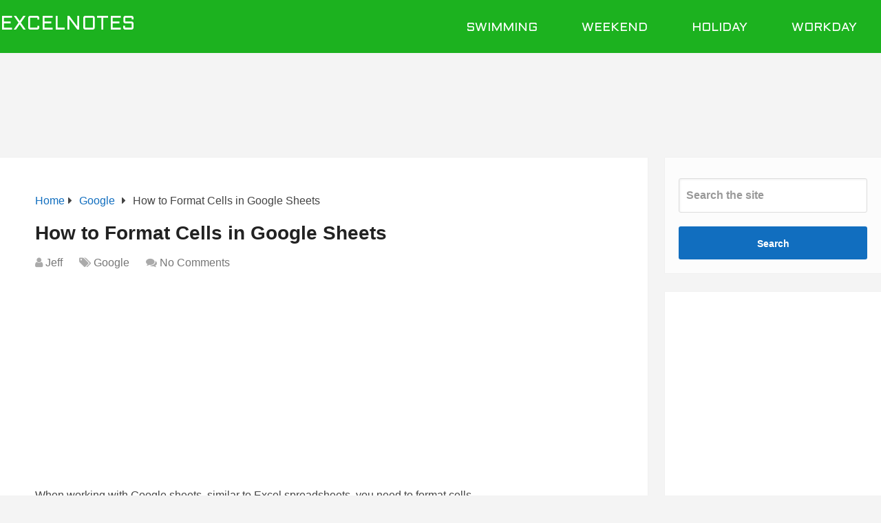

--- FILE ---
content_type: text/html; charset=UTF-8
request_url: https://excelnotes.com/how-to-format-cells-in-google-sheets/
body_size: 77812
content:
<!DOCTYPE html>
<html class="no-js" lang="en-US" prefix="og: https://ogp.me/ns#">

<head  >
	<meta charset="UTF-8">
	<!-- Always force latest IE rendering engine (even in intranet) & Chrome Frame -->
	<!--[if IE ]>
	<meta http-equiv="X-UA-Compatible" content="IE=edge,chrome=1">
	<![endif]-->
	<link rel="profile" href="https://gmpg.org/xfn/11" />
	
					<link rel="icon" href="https://excelnotes.com/wp-content/uploads/2017/10/favicon.ico" type="image/x-icon" />
		
					<meta name="msapplication-TileImage" content="https://excelnotes.com/wp-content/uploads/2023/04/cropped-logo5123-270x270.jpg">		
					<link rel="apple-touch-icon-precomposed" href="https://excelnotes.com/wp-content/uploads/2023/04/cropped-logo5123-180x180.jpg">		
					<meta name="viewport" content="width=device-width, initial-scale=1">
			<meta name="apple-mobile-web-app-capable" content="yes">
			<meta name="apple-mobile-web-app-status-bar-style" content="black">
		
		
		<meta  content="ExcelNotes" />

													<link rel="pingback" href="https://excelnotes.com/xmlrpc.php" />
	<script type="text/javascript">document.documentElement.className = document.documentElement.className.replace( /\bno-js\b/,'js' );</script>
<!-- Search Engine Optimization by Rank Math PRO - https://rankmath.com/ -->
<title>How to Format Cells in Google Sheets - ExcelNotes</title>
<meta name="description" content="When working with Google sheets, similar to Excel spreadsheets, you need to format cells."/>
<meta name="robots" content="follow, index, max-snippet:-1, max-video-preview:-1, max-image-preview:large"/>
<link rel="canonical" href="https://excelnotes.com/how-to-format-cells-in-google-sheets/" />
<meta property="og:locale" content="en_US" />
<meta property="og:type" content="article" />
<meta property="og:title" content="How to Format Cells in Google Sheets - ExcelNotes" />
<meta property="og:description" content="When working with Google sheets, similar to Excel spreadsheets, you need to format cells." />
<meta property="og:url" content="https://excelnotes.com/how-to-format-cells-in-google-sheets/" />
<meta property="og:site_name" content="ExcelNotes" />
<meta property="article:publisher" content="https://www.facebook.com/Excel-Notes-287472288569929/" />
<meta property="article:section" content="Google" />
<meta property="og:updated_time" content="2020-02-02T09:57:18-05:00" />
<meta property="og:image" content="https://excelnotes.com/wp-content/uploads/2020/02/googlesheetboldlarge00.jpg" />
<meta property="og:image:secure_url" content="https://excelnotes.com/wp-content/uploads/2020/02/googlesheetboldlarge00.jpg" />
<meta property="og:image:width" content="1202" />
<meta property="og:image:height" content="705" />
<meta property="og:image:alt" content="How to Format Cells in Google Sheets" />
<meta property="og:image:type" content="image/jpeg" />
<meta property="article:published_time" content="2019-08-06T17:39:20-04:00" />
<meta property="article:modified_time" content="2020-02-02T09:57:18-05:00" />
<meta name="twitter:card" content="summary_large_image" />
<meta name="twitter:title" content="How to Format Cells in Google Sheets - ExcelNotes" />
<meta name="twitter:description" content="When working with Google sheets, similar to Excel spreadsheets, you need to format cells." />
<meta name="twitter:site" content="@excelnotes" />
<meta name="twitter:creator" content="@excelnotes" />
<meta name="twitter:image" content="https://excelnotes.com/wp-content/uploads/2020/02/googlesheetboldlarge00.jpg" />
<meta name="twitter:label1" content="Written by" />
<meta name="twitter:data1" content="Jeff" />
<meta name="twitter:label2" content="Time to read" />
<meta name="twitter:data2" content="Less than a minute" />
<!-- /Rank Math WordPress SEO plugin -->

<link rel='dns-prefetch' href='//excelnotes.com' />
<link rel="alternate" type="application/rss+xml" title="ExcelNotes &raquo; Feed" href="https://excelnotes.com/feed/" />
<link rel="alternate" type="application/rss+xml" title="ExcelNotes &raquo; Comments Feed" href="https://excelnotes.com/comments/feed/" />
<link rel="alternate" type="text/calendar" title="ExcelNotes &raquo; iCal Feed" href="https://excelnotes.com/holidays/?ical=1" />
<link rel="alternate" type="application/rss+xml" title="ExcelNotes &raquo; How to Format Cells in Google Sheets Comments Feed" href="https://excelnotes.com/how-to-format-cells-in-google-sheets/feed/" />
<link rel="alternate" title="oEmbed (JSON)" type="application/json+oembed" href="https://excelnotes.com/wp-json/oembed/1.0/embed?url=https%3A%2F%2Fexcelnotes.com%2Fhow-to-format-cells-in-google-sheets%2F" />
<link rel="alternate" title="oEmbed (XML)" type="text/xml+oembed" href="https://excelnotes.com/wp-json/oembed/1.0/embed?url=https%3A%2F%2Fexcelnotes.com%2Fhow-to-format-cells-in-google-sheets%2F&#038;format=xml" />
<style id='wp-img-auto-sizes-contain-inline-css' type='text/css'>
img:is([sizes=auto i],[sizes^="auto," i]){contain-intrinsic-size:3000px 1500px}
/*# sourceURL=wp-img-auto-sizes-contain-inline-css */
</style>
<style id='wp-emoji-styles-inline-css' type='text/css'>

	img.wp-smiley, img.emoji {
		display: inline !important;
		border: none !important;
		box-shadow: none !important;
		height: 1em !important;
		width: 1em !important;
		margin: 0 0.07em !important;
		vertical-align: -0.1em !important;
		background: none !important;
		padding: 0 !important;
	}
/*# sourceURL=wp-emoji-styles-inline-css */
</style>
<link rel='stylesheet' id='wp-block-library-css' href='https://excelnotes.com/wp-includes/css/dist/block-library/style.min.css' type='text/css' media='all' />
<style id='wp-block-image-inline-css' type='text/css'>
.wp-block-image>a,.wp-block-image>figure>a{display:inline-block}.wp-block-image img{box-sizing:border-box;height:auto;max-width:100%;vertical-align:bottom}@media not (prefers-reduced-motion){.wp-block-image img.hide{visibility:hidden}.wp-block-image img.show{animation:show-content-image .4s}}.wp-block-image[style*=border-radius] img,.wp-block-image[style*=border-radius]>a{border-radius:inherit}.wp-block-image.has-custom-border img{box-sizing:border-box}.wp-block-image.aligncenter{text-align:center}.wp-block-image.alignfull>a,.wp-block-image.alignwide>a{width:100%}.wp-block-image.alignfull img,.wp-block-image.alignwide img{height:auto;width:100%}.wp-block-image .aligncenter,.wp-block-image .alignleft,.wp-block-image .alignright,.wp-block-image.aligncenter,.wp-block-image.alignleft,.wp-block-image.alignright{display:table}.wp-block-image .aligncenter>figcaption,.wp-block-image .alignleft>figcaption,.wp-block-image .alignright>figcaption,.wp-block-image.aligncenter>figcaption,.wp-block-image.alignleft>figcaption,.wp-block-image.alignright>figcaption{caption-side:bottom;display:table-caption}.wp-block-image .alignleft{float:left;margin:.5em 1em .5em 0}.wp-block-image .alignright{float:right;margin:.5em 0 .5em 1em}.wp-block-image .aligncenter{margin-left:auto;margin-right:auto}.wp-block-image :where(figcaption){margin-bottom:1em;margin-top:.5em}.wp-block-image.is-style-circle-mask img{border-radius:9999px}@supports ((-webkit-mask-image:none) or (mask-image:none)) or (-webkit-mask-image:none){.wp-block-image.is-style-circle-mask img{border-radius:0;-webkit-mask-image:url('data:image/svg+xml;utf8,<svg viewBox="0 0 100 100" xmlns="http://www.w3.org/2000/svg"><circle cx="50" cy="50" r="50"/></svg>');mask-image:url('data:image/svg+xml;utf8,<svg viewBox="0 0 100 100" xmlns="http://www.w3.org/2000/svg"><circle cx="50" cy="50" r="50"/></svg>');mask-mode:alpha;-webkit-mask-position:center;mask-position:center;-webkit-mask-repeat:no-repeat;mask-repeat:no-repeat;-webkit-mask-size:contain;mask-size:contain}}:root :where(.wp-block-image.is-style-rounded img,.wp-block-image .is-style-rounded img){border-radius:9999px}.wp-block-image figure{margin:0}.wp-lightbox-container{display:flex;flex-direction:column;position:relative}.wp-lightbox-container img{cursor:zoom-in}.wp-lightbox-container img:hover+button{opacity:1}.wp-lightbox-container button{align-items:center;backdrop-filter:blur(16px) saturate(180%);background-color:#5a5a5a40;border:none;border-radius:4px;cursor:zoom-in;display:flex;height:20px;justify-content:center;opacity:0;padding:0;position:absolute;right:16px;text-align:center;top:16px;width:20px;z-index:100}@media not (prefers-reduced-motion){.wp-lightbox-container button{transition:opacity .2s ease}}.wp-lightbox-container button:focus-visible{outline:3px auto #5a5a5a40;outline:3px auto -webkit-focus-ring-color;outline-offset:3px}.wp-lightbox-container button:hover{cursor:pointer;opacity:1}.wp-lightbox-container button:focus{opacity:1}.wp-lightbox-container button:focus,.wp-lightbox-container button:hover,.wp-lightbox-container button:not(:hover):not(:active):not(.has-background){background-color:#5a5a5a40;border:none}.wp-lightbox-overlay{box-sizing:border-box;cursor:zoom-out;height:100vh;left:0;overflow:hidden;position:fixed;top:0;visibility:hidden;width:100%;z-index:100000}.wp-lightbox-overlay .close-button{align-items:center;cursor:pointer;display:flex;justify-content:center;min-height:40px;min-width:40px;padding:0;position:absolute;right:calc(env(safe-area-inset-right) + 16px);top:calc(env(safe-area-inset-top) + 16px);z-index:5000000}.wp-lightbox-overlay .close-button:focus,.wp-lightbox-overlay .close-button:hover,.wp-lightbox-overlay .close-button:not(:hover):not(:active):not(.has-background){background:none;border:none}.wp-lightbox-overlay .lightbox-image-container{height:var(--wp--lightbox-container-height);left:50%;overflow:hidden;position:absolute;top:50%;transform:translate(-50%,-50%);transform-origin:top left;width:var(--wp--lightbox-container-width);z-index:9999999999}.wp-lightbox-overlay .wp-block-image{align-items:center;box-sizing:border-box;display:flex;height:100%;justify-content:center;margin:0;position:relative;transform-origin:0 0;width:100%;z-index:3000000}.wp-lightbox-overlay .wp-block-image img{height:var(--wp--lightbox-image-height);min-height:var(--wp--lightbox-image-height);min-width:var(--wp--lightbox-image-width);width:var(--wp--lightbox-image-width)}.wp-lightbox-overlay .wp-block-image figcaption{display:none}.wp-lightbox-overlay button{background:none;border:none}.wp-lightbox-overlay .scrim{background-color:#fff;height:100%;opacity:.9;position:absolute;width:100%;z-index:2000000}.wp-lightbox-overlay.active{visibility:visible}@media not (prefers-reduced-motion){.wp-lightbox-overlay.active{animation:turn-on-visibility .25s both}.wp-lightbox-overlay.active img{animation:turn-on-visibility .35s both}.wp-lightbox-overlay.show-closing-animation:not(.active){animation:turn-off-visibility .35s both}.wp-lightbox-overlay.show-closing-animation:not(.active) img{animation:turn-off-visibility .25s both}.wp-lightbox-overlay.zoom.active{animation:none;opacity:1;visibility:visible}.wp-lightbox-overlay.zoom.active .lightbox-image-container{animation:lightbox-zoom-in .4s}.wp-lightbox-overlay.zoom.active .lightbox-image-container img{animation:none}.wp-lightbox-overlay.zoom.active .scrim{animation:turn-on-visibility .4s forwards}.wp-lightbox-overlay.zoom.show-closing-animation:not(.active){animation:none}.wp-lightbox-overlay.zoom.show-closing-animation:not(.active) .lightbox-image-container{animation:lightbox-zoom-out .4s}.wp-lightbox-overlay.zoom.show-closing-animation:not(.active) .lightbox-image-container img{animation:none}.wp-lightbox-overlay.zoom.show-closing-animation:not(.active) .scrim{animation:turn-off-visibility .4s forwards}}@keyframes show-content-image{0%{visibility:hidden}99%{visibility:hidden}to{visibility:visible}}@keyframes turn-on-visibility{0%{opacity:0}to{opacity:1}}@keyframes turn-off-visibility{0%{opacity:1;visibility:visible}99%{opacity:0;visibility:visible}to{opacity:0;visibility:hidden}}@keyframes lightbox-zoom-in{0%{transform:translate(calc((-100vw + var(--wp--lightbox-scrollbar-width))/2 + var(--wp--lightbox-initial-left-position)),calc(-50vh + var(--wp--lightbox-initial-top-position))) scale(var(--wp--lightbox-scale))}to{transform:translate(-50%,-50%) scale(1)}}@keyframes lightbox-zoom-out{0%{transform:translate(-50%,-50%) scale(1);visibility:visible}99%{visibility:visible}to{transform:translate(calc((-100vw + var(--wp--lightbox-scrollbar-width))/2 + var(--wp--lightbox-initial-left-position)),calc(-50vh + var(--wp--lightbox-initial-top-position))) scale(var(--wp--lightbox-scale));visibility:hidden}}
/*# sourceURL=https://excelnotes.com/wp-includes/blocks/image/style.min.css */
</style>
<style id='wp-block-image-theme-inline-css' type='text/css'>
:root :where(.wp-block-image figcaption){color:#555;font-size:13px;text-align:center}.is-dark-theme :root :where(.wp-block-image figcaption){color:#ffffffa6}.wp-block-image{margin:0 0 1em}
/*# sourceURL=https://excelnotes.com/wp-includes/blocks/image/theme.min.css */
</style>
<style id='wp-block-paragraph-inline-css' type='text/css'>
.is-small-text{font-size:.875em}.is-regular-text{font-size:1em}.is-large-text{font-size:2.25em}.is-larger-text{font-size:3em}.has-drop-cap:not(:focus):first-letter{float:left;font-size:8.4em;font-style:normal;font-weight:100;line-height:.68;margin:.05em .1em 0 0;text-transform:uppercase}body.rtl .has-drop-cap:not(:focus):first-letter{float:none;margin-left:.1em}p.has-drop-cap.has-background{overflow:hidden}:root :where(p.has-background){padding:1.25em 2.375em}:where(p.has-text-color:not(.has-link-color)) a{color:inherit}p.has-text-align-left[style*="writing-mode:vertical-lr"],p.has-text-align-right[style*="writing-mode:vertical-rl"]{rotate:180deg}
/*# sourceURL=https://excelnotes.com/wp-includes/blocks/paragraph/style.min.css */
</style>
<style id='global-styles-inline-css' type='text/css'>
:root{--wp--preset--aspect-ratio--square: 1;--wp--preset--aspect-ratio--4-3: 4/3;--wp--preset--aspect-ratio--3-4: 3/4;--wp--preset--aspect-ratio--3-2: 3/2;--wp--preset--aspect-ratio--2-3: 2/3;--wp--preset--aspect-ratio--16-9: 16/9;--wp--preset--aspect-ratio--9-16: 9/16;--wp--preset--color--black: #000000;--wp--preset--color--cyan-bluish-gray: #abb8c3;--wp--preset--color--white: #ffffff;--wp--preset--color--pale-pink: #f78da7;--wp--preset--color--vivid-red: #cf2e2e;--wp--preset--color--luminous-vivid-orange: #ff6900;--wp--preset--color--luminous-vivid-amber: #fcb900;--wp--preset--color--light-green-cyan: #7bdcb5;--wp--preset--color--vivid-green-cyan: #00d084;--wp--preset--color--pale-cyan-blue: #8ed1fc;--wp--preset--color--vivid-cyan-blue: #0693e3;--wp--preset--color--vivid-purple: #9b51e0;--wp--preset--gradient--vivid-cyan-blue-to-vivid-purple: linear-gradient(135deg,rgb(6,147,227) 0%,rgb(155,81,224) 100%);--wp--preset--gradient--light-green-cyan-to-vivid-green-cyan: linear-gradient(135deg,rgb(122,220,180) 0%,rgb(0,208,130) 100%);--wp--preset--gradient--luminous-vivid-amber-to-luminous-vivid-orange: linear-gradient(135deg,rgb(252,185,0) 0%,rgb(255,105,0) 100%);--wp--preset--gradient--luminous-vivid-orange-to-vivid-red: linear-gradient(135deg,rgb(255,105,0) 0%,rgb(207,46,46) 100%);--wp--preset--gradient--very-light-gray-to-cyan-bluish-gray: linear-gradient(135deg,rgb(238,238,238) 0%,rgb(169,184,195) 100%);--wp--preset--gradient--cool-to-warm-spectrum: linear-gradient(135deg,rgb(74,234,220) 0%,rgb(151,120,209) 20%,rgb(207,42,186) 40%,rgb(238,44,130) 60%,rgb(251,105,98) 80%,rgb(254,248,76) 100%);--wp--preset--gradient--blush-light-purple: linear-gradient(135deg,rgb(255,206,236) 0%,rgb(152,150,240) 100%);--wp--preset--gradient--blush-bordeaux: linear-gradient(135deg,rgb(254,205,165) 0%,rgb(254,45,45) 50%,rgb(107,0,62) 100%);--wp--preset--gradient--luminous-dusk: linear-gradient(135deg,rgb(255,203,112) 0%,rgb(199,81,192) 50%,rgb(65,88,208) 100%);--wp--preset--gradient--pale-ocean: linear-gradient(135deg,rgb(255,245,203) 0%,rgb(182,227,212) 50%,rgb(51,167,181) 100%);--wp--preset--gradient--electric-grass: linear-gradient(135deg,rgb(202,248,128) 0%,rgb(113,206,126) 100%);--wp--preset--gradient--midnight: linear-gradient(135deg,rgb(2,3,129) 0%,rgb(40,116,252) 100%);--wp--preset--font-size--small: 13px;--wp--preset--font-size--medium: 20px;--wp--preset--font-size--large: 36px;--wp--preset--font-size--x-large: 42px;--wp--preset--spacing--20: 0.44rem;--wp--preset--spacing--30: 0.67rem;--wp--preset--spacing--40: 1rem;--wp--preset--spacing--50: 1.5rem;--wp--preset--spacing--60: 2.25rem;--wp--preset--spacing--70: 3.38rem;--wp--preset--spacing--80: 5.06rem;--wp--preset--shadow--natural: 6px 6px 9px rgba(0, 0, 0, 0.2);--wp--preset--shadow--deep: 12px 12px 50px rgba(0, 0, 0, 0.4);--wp--preset--shadow--sharp: 6px 6px 0px rgba(0, 0, 0, 0.2);--wp--preset--shadow--outlined: 6px 6px 0px -3px rgb(255, 255, 255), 6px 6px rgb(0, 0, 0);--wp--preset--shadow--crisp: 6px 6px 0px rgb(0, 0, 0);}:where(.is-layout-flex){gap: 0.5em;}:where(.is-layout-grid){gap: 0.5em;}body .is-layout-flex{display: flex;}.is-layout-flex{flex-wrap: wrap;align-items: center;}.is-layout-flex > :is(*, div){margin: 0;}body .is-layout-grid{display: grid;}.is-layout-grid > :is(*, div){margin: 0;}:where(.wp-block-columns.is-layout-flex){gap: 2em;}:where(.wp-block-columns.is-layout-grid){gap: 2em;}:where(.wp-block-post-template.is-layout-flex){gap: 1.25em;}:where(.wp-block-post-template.is-layout-grid){gap: 1.25em;}.has-black-color{color: var(--wp--preset--color--black) !important;}.has-cyan-bluish-gray-color{color: var(--wp--preset--color--cyan-bluish-gray) !important;}.has-white-color{color: var(--wp--preset--color--white) !important;}.has-pale-pink-color{color: var(--wp--preset--color--pale-pink) !important;}.has-vivid-red-color{color: var(--wp--preset--color--vivid-red) !important;}.has-luminous-vivid-orange-color{color: var(--wp--preset--color--luminous-vivid-orange) !important;}.has-luminous-vivid-amber-color{color: var(--wp--preset--color--luminous-vivid-amber) !important;}.has-light-green-cyan-color{color: var(--wp--preset--color--light-green-cyan) !important;}.has-vivid-green-cyan-color{color: var(--wp--preset--color--vivid-green-cyan) !important;}.has-pale-cyan-blue-color{color: var(--wp--preset--color--pale-cyan-blue) !important;}.has-vivid-cyan-blue-color{color: var(--wp--preset--color--vivid-cyan-blue) !important;}.has-vivid-purple-color{color: var(--wp--preset--color--vivid-purple) !important;}.has-black-background-color{background-color: var(--wp--preset--color--black) !important;}.has-cyan-bluish-gray-background-color{background-color: var(--wp--preset--color--cyan-bluish-gray) !important;}.has-white-background-color{background-color: var(--wp--preset--color--white) !important;}.has-pale-pink-background-color{background-color: var(--wp--preset--color--pale-pink) !important;}.has-vivid-red-background-color{background-color: var(--wp--preset--color--vivid-red) !important;}.has-luminous-vivid-orange-background-color{background-color: var(--wp--preset--color--luminous-vivid-orange) !important;}.has-luminous-vivid-amber-background-color{background-color: var(--wp--preset--color--luminous-vivid-amber) !important;}.has-light-green-cyan-background-color{background-color: var(--wp--preset--color--light-green-cyan) !important;}.has-vivid-green-cyan-background-color{background-color: var(--wp--preset--color--vivid-green-cyan) !important;}.has-pale-cyan-blue-background-color{background-color: var(--wp--preset--color--pale-cyan-blue) !important;}.has-vivid-cyan-blue-background-color{background-color: var(--wp--preset--color--vivid-cyan-blue) !important;}.has-vivid-purple-background-color{background-color: var(--wp--preset--color--vivid-purple) !important;}.has-black-border-color{border-color: var(--wp--preset--color--black) !important;}.has-cyan-bluish-gray-border-color{border-color: var(--wp--preset--color--cyan-bluish-gray) !important;}.has-white-border-color{border-color: var(--wp--preset--color--white) !important;}.has-pale-pink-border-color{border-color: var(--wp--preset--color--pale-pink) !important;}.has-vivid-red-border-color{border-color: var(--wp--preset--color--vivid-red) !important;}.has-luminous-vivid-orange-border-color{border-color: var(--wp--preset--color--luminous-vivid-orange) !important;}.has-luminous-vivid-amber-border-color{border-color: var(--wp--preset--color--luminous-vivid-amber) !important;}.has-light-green-cyan-border-color{border-color: var(--wp--preset--color--light-green-cyan) !important;}.has-vivid-green-cyan-border-color{border-color: var(--wp--preset--color--vivid-green-cyan) !important;}.has-pale-cyan-blue-border-color{border-color: var(--wp--preset--color--pale-cyan-blue) !important;}.has-vivid-cyan-blue-border-color{border-color: var(--wp--preset--color--vivid-cyan-blue) !important;}.has-vivid-purple-border-color{border-color: var(--wp--preset--color--vivid-purple) !important;}.has-vivid-cyan-blue-to-vivid-purple-gradient-background{background: var(--wp--preset--gradient--vivid-cyan-blue-to-vivid-purple) !important;}.has-light-green-cyan-to-vivid-green-cyan-gradient-background{background: var(--wp--preset--gradient--light-green-cyan-to-vivid-green-cyan) !important;}.has-luminous-vivid-amber-to-luminous-vivid-orange-gradient-background{background: var(--wp--preset--gradient--luminous-vivid-amber-to-luminous-vivid-orange) !important;}.has-luminous-vivid-orange-to-vivid-red-gradient-background{background: var(--wp--preset--gradient--luminous-vivid-orange-to-vivid-red) !important;}.has-very-light-gray-to-cyan-bluish-gray-gradient-background{background: var(--wp--preset--gradient--very-light-gray-to-cyan-bluish-gray) !important;}.has-cool-to-warm-spectrum-gradient-background{background: var(--wp--preset--gradient--cool-to-warm-spectrum) !important;}.has-blush-light-purple-gradient-background{background: var(--wp--preset--gradient--blush-light-purple) !important;}.has-blush-bordeaux-gradient-background{background: var(--wp--preset--gradient--blush-bordeaux) !important;}.has-luminous-dusk-gradient-background{background: var(--wp--preset--gradient--luminous-dusk) !important;}.has-pale-ocean-gradient-background{background: var(--wp--preset--gradient--pale-ocean) !important;}.has-electric-grass-gradient-background{background: var(--wp--preset--gradient--electric-grass) !important;}.has-midnight-gradient-background{background: var(--wp--preset--gradient--midnight) !important;}.has-small-font-size{font-size: var(--wp--preset--font-size--small) !important;}.has-medium-font-size{font-size: var(--wp--preset--font-size--medium) !important;}.has-large-font-size{font-size: var(--wp--preset--font-size--large) !important;}.has-x-large-font-size{font-size: var(--wp--preset--font-size--x-large) !important;}
/*# sourceURL=global-styles-inline-css */
</style>

<style id='classic-theme-styles-inline-css' type='text/css'>
/*! This file is auto-generated */
.wp-block-button__link{color:#fff;background-color:#32373c;border-radius:9999px;box-shadow:none;text-decoration:none;padding:calc(.667em + 2px) calc(1.333em + 2px);font-size:1.125em}.wp-block-file__button{background:#32373c;color:#fff;text-decoration:none}
/*# sourceURL=/wp-includes/css/classic-themes.min.css */
</style>
<link rel='stylesheet' id='schema-stylesheet-css' href='https://excelnotes.com/wp-content/themes/mts_schema_child/style.css' type='text/css' media='all' />
<style id='schema-stylesheet-inline-css' type='text/css'>

		body {background-color:#f4f4f4;}
		.main-header.regular_header, .regular_header #primary-navigation .navigation ul ul li {background-color:#ffffff;}
		.main-header.logo_in_nav_header, .logo_in_nav_header #primary-navigation .navigation ul ul li {background-color:#ffffff;}
		body {background-color:#f4f4f4;}
		.pace .pace-progress, #mobile-menu-wrapper ul li a:hover, .pagination .page-numbers.current, .pagination a:hover, .single .pagination a:hover .current { background: #116ebf; }
		.postauthor h5, .textwidget a, .pnavigation2 a, .sidebar.c-4-12 a:hover, footer .widget li a:hover, .sidebar.c-4-12 a:hover, .reply a, .title a:hover, .post-info a:hover, .widget .thecomment, #tabber .inside li a:hover, .readMore a:hover, .fn a, a, a:hover, #secondary-navigation .navigation ul li a:hover, .readMore a, #primary-navigation a:hover, #secondary-navigation .navigation ul .current-menu-item a, .widget .wp_review_tab_widget_content a, .sidebar .wpt_widget_content a { color:#116ebf; }
		a#pull, #commentform input#submit, #mtscontact_submit, .mts-subscribe input[type='submit'], .widget_product_search input[type='submit'], #move-to-top:hover, .currenttext, .pagination a:hover, .pagination .nav-previous a:hover, .pagination .nav-next a:hover, #load-posts a:hover, .single .pagination a:hover .currenttext, .single .pagination > .current .currenttext, #tabber ul.tabs li a.selected, .tagcloud a, .wp-block-tag-cloud a, .navigation ul .sfHover a, .woocommerce a.button, .woocommerce-page a.button, .woocommerce button.button, .woocommerce-page button.button, .woocommerce input.button, .woocommerce-page input.button, .woocommerce #respond input#submit, .woocommerce-page #respond input#submit, .woocommerce #content input.button, .woocommerce-page #content input.button, .woocommerce .bypostauthor:after, #searchsubmit, .woocommerce nav.woocommerce-pagination ul li span.current, .woocommerce-page nav.woocommerce-pagination ul li span.current, .woocommerce #content nav.woocommerce-pagination ul li span.current, .woocommerce-page #content nav.woocommerce-pagination ul li span.current, .woocommerce nav.woocommerce-pagination ul li a:hover, .woocommerce-page nav.woocommerce-pagination ul li a:hover, .woocommerce #content nav.woocommerce-pagination ul li a:hover, .woocommerce-page #content nav.woocommerce-pagination ul li a:hover, .woocommerce nav.woocommerce-pagination ul li a:focus, .woocommerce-page nav.woocommerce-pagination ul li a:focus, .woocommerce #content nav.woocommerce-pagination ul li a:focus, .woocommerce-page #content nav.woocommerce-pagination ul li a:focus, .woocommerce a.button, .woocommerce-page a.button, .woocommerce button.button, .woocommerce-page button.button, .woocommerce input.button, .woocommerce-page input.button, .woocommerce #respond input#submit, .woocommerce-page #respond input#submit, .woocommerce #content input.button, .woocommerce-page #content input.button, .latestPost-review-wrapper, .latestPost .review-type-circle.latestPost-review-wrapper, #wpmm-megamenu .review-total-only, .sbutton, #searchsubmit, .widget .wpt_widget_content #tags-tab-content ul li a, .widget .review-total-only.large-thumb, #add_payment_method .wc-proceed-to-checkout a.checkout-button, .woocommerce-cart .wc-proceed-to-checkout a.checkout-button, .woocommerce-checkout .wc-proceed-to-checkout a.checkout-button, .woocommerce #respond input#submit.alt:hover, .woocommerce a.button.alt:hover, .woocommerce button.button.alt:hover, .woocommerce input.button.alt:hover, .woocommerce #respond input#submit.alt, .woocommerce a.button.alt, .woocommerce button.button.alt, .woocommerce input.button.alt, .woocommerce-account .woocommerce-MyAccount-navigation li.is-active, .woocommerce-product-search button[type='submit'], .woocommerce .woocommerce-widget-layered-nav-dropdown__submit, .wp-block-search .wp-block-search__button { background-color:#116ebf; color: #fff!important; }
		.related-posts .title a:hover, .latestPost .title a { color: #116ebf; }
		.navigation #wpmm-megamenu .wpmm-pagination a { background-color: #116ebf!important; }
		#header .sbutton, #secondary-navigation .ajax-search-results li a:hover { color: #116ebf!important; }
		footer {background-color:#222222; }
		footer { background-image: url(https://excelnotes.com/wp-content/themes/mts_schema/images/hbg15.png); }
		.copyrights { background-color: #1cb21f; }
		.flex-control-thumbs .flex-active{ border-top:3px solid #116ebf;}
		.wpmm-megamenu-showing.wpmm-light-scheme { background-color:#116ebf!important; }
		.regular_header #header {background-color:#222222; }
		.logo_in_nav_header #header {background-color:#1cb21f; }
		
		.shareit { top: 282px; left: auto; margin: 0 0 0 -135px; width: 90px; position: fixed; padding: 5px; border:none; border-right: 0;}
		.share-item {margin: 2px;} .shareit.modern, .shareit.circular { margin: 0 0 0 -146px }
		
		
		
		@media screen and (max-width:865px) { #catcher { height: 0px!important } .sticky-navigation-active { position: relative!important; top: 0px!important } }
		#page, .container {
  max-width: 1300px;
}
.article {
  width: 73.5%;
}
.sidebar.c-4-12 {
  width: 24.5%;
}

.wp-block-image img {
    height: auto;
}

sup {
    vertical-align: super;
    font-size: smaller;
}
sub {
    vertical-align: sub;
    font-size: smaller;
}

.bottomad {
    max-width: 730px;
    float: none;
}
/*.widget-header {
    max-width: 730px;
    width: 100%;
}*/

/*category page into 2 columns

@media screen and (min-width:640px){
.archive .latestPost.excerpt {
    width: 48%;
    margin: 0 1% 20px;
    min-height: 500px;
}
.archive .latestPost.excerpt .title a {
    font-size: 22px;
}
.archive .latestPost.excerpt .featured-thumbnail img {
    height: auto;
}}*/
	
/*# sourceURL=schema-stylesheet-inline-css */
</style>
<link rel='stylesheet' id='responsive-css' href='https://excelnotes.com/wp-content/themes/mts_schema/css/responsive.css' type='text/css' media='all' />
<link rel='stylesheet' id='fontawesome-css' href='https://excelnotes.com/wp-content/themes/mts_schema/css/font-awesome.min.css' type='text/css' media='all' />
<script type="text/javascript" src="https://excelnotes.com/wp-includes/js/jquery/jquery.min.js" id="jquery-core-js"></script>
<script type="text/javascript" src="https://excelnotes.com/wp-includes/js/jquery/jquery-migrate.min.js" id="jquery-migrate-js"></script>
<link rel="https://api.w.org/" href="https://excelnotes.com/wp-json/" /><link rel="alternate" title="JSON" type="application/json" href="https://excelnotes.com/wp-json/wp/v2/posts/27163" /><link rel="EditURI" type="application/rsd+xml" title="RSD" href="https://excelnotes.com/xmlrpc.php?rsd" />
<meta name="tec-api-version" content="v1"><meta name="tec-api-origin" content="https://excelnotes.com"><link rel="alternate" href="https://excelnotes.com/wp-json/tribe/events/v1/" /><link href="//fonts.googleapis.com/css?family=Aldrich:normal&amp;subset=latin&display=swap" rel="stylesheet" type="text/css">
<style type="text/css">
#logo a { font-family: 'Aldrich'; font-weight: normal; font-size: 28px; color: #ffffff;text-transform: uppercase; }
#primary-navigation a, .mts-cart { font-family: 'Aldrich'; font-weight: normal; font-size: 16px; color: #777777; }
#secondary-navigation a { font-family: 'Aldrich'; font-weight: normal; font-size: 18px; color: #ffffff;text-transform: uppercase; }
.latestPost .title a { font-family: Helvetica, Arial, sans-serif; font-weight: 700; font-size: 28px; color: #0274be; }
.single-title { font-family: Helvetica, Arial, sans-serif; font-weight: 700; font-size: 28px; color: #222222; }
body { font-family: Helvetica, Arial, sans-serif; font-weight: normal; font-size: 16px; color: #444444; }
#sidebar .widget h3 { font-family: Helvetica, Arial, sans-serif; font-weight: normal; font-size: 20px; color: #222222;text-transform: uppercase; }
#sidebar .widget { font-family: Helvetica, Arial, sans-serif; font-weight: normal; font-size: 16px; color: #444444; }
.footer-widgets h3 { font-family: Helvetica, Arial, sans-serif; font-weight: normal; font-size: 18px; color: #ffffff;text-transform: uppercase; }
.f-widget a, footer .wpt_widget_content a, footer .wp_review_tab_widget_content a, footer .wpt_tab_widget_content a, footer .widget .wp_review_tab_widget_content a { font-family: Helvetica, Arial, sans-serif; font-weight: normal; font-size: 16px; color: #ffffff; }
.footer-widgets, .f-widget .top-posts .comment_num, footer .meta, footer .twitter_time, footer .widget .wpt_widget_content .wpt-postmeta, footer .widget .wpt_comment_content, footer .widget .wpt_excerpt, footer .wp_review_tab_widget_content .wp-review-tab-postmeta, footer .advanced-recent-posts p, footer .popular-posts p, footer .category-posts p { font-family: Helvetica, Arial, sans-serif; font-weight: normal; font-size: 16px; color: #777777; }
#copyright-note { font-family: Helvetica, Arial, sans-serif; font-weight: normal; font-size: 16px; color: #ffffff; }
h1 { font-family: Helvetica, Arial, sans-serif; font-weight: 700; font-size: 22px; color: #222222; }
h2 { font-family: Helvetica, Arial, sans-serif; font-weight: normal; font-size: 20px; color: #222222; }
h3 { font-family: Helvetica, Arial, sans-serif; font-weight: normal; font-size: 17px; color: #222222; }
h4 { font-family: Helvetica, Arial, sans-serif; font-weight: 700; font-size: 16px; color: #222222; }
h5 { font-family: Helvetica, Arial, sans-serif; font-weight: normal; font-size: 16px; color: #222222; }
h6 { font-family: Helvetica, Arial, sans-serif; font-weight: normal; font-size: 16px; color: #222222; }
</style>
<!-- Google tag (gtag.js) -->
<script async src="https://www.googletagmanager.com/gtag/js?id=G-H1QTLRTMP8"></script>
<script>
  window.dataLayer = window.dataLayer || [];
  function gtag(){dataLayer.push(arguments);}
  gtag('js', new Date());

  gtag('config', 'G-H1QTLRTMP8');
</script><link rel="amphtml" href="https://excelnotes.com/how-to-format-cells-in-google-sheets/amp/"><link rel="icon" href="https://excelnotes.com/wp-content/uploads/2023/04/cropped-logo5123-32x32.jpg" sizes="32x32" />
<link rel="icon" href="https://excelnotes.com/wp-content/uploads/2023/04/cropped-logo5123-192x192.jpg" sizes="192x192" />
<link rel="apple-touch-icon" href="https://excelnotes.com/wp-content/uploads/2023/04/cropped-logo5123-180x180.jpg" />
<meta name="msapplication-TileImage" content="https://excelnotes.com/wp-content/uploads/2023/04/cropped-logo5123-270x270.jpg" />
		<style type="text/css" id="wp-custom-css">
			/*content space from 24 to 35*/
.thecontent {
  line-height: 32px;
}

/*search box background*/

#sidebar .widget.widget_search {
 background: #fcfcfc;
}

/*page number color change*/

.pagination a,
.pagination .page-numbers.dots {
 background: #1cb21f;
}

/*table related*/

thead {
       font-size: 16px;
}
.wp-block-table th {
    background: #d8ffd8;
 	  text-align: center;
    font-weight: bold;
  	vertical-align: middle;
	}
table td {
    text-align: center;
}
.wp-block-table td {
    vertical-align: middle;
}
tr:nth-child(even) {background: #f9f9f9}
tr:nth-child(odd) {background: #FFF}

.post-content {
    line-height: 2.2;
}

.list-block-color {
	background-color: #F0F0F0;
}
 ul, li {
	margin-left: 10px; 
  margin-top: -3px;
	padding-left: 0px;
}

/*unit buttons*/
button, input, select, textarea {
    margin-right: 10px;
	  margin-top: 10px;
	  margin-bottom: 10px;
	  margin-left: 0px;
    width:85%;
	  font-size: medium;
		font-weight:600;
	  color: black;
	  border:2px solid #1cb21f;
}

/*convert button only*/
input[type="button" i] {
    -webkit-appearance: push-button;
    user-select: none;
    white-space: pre;
    align-items: flex-start;
    text-align: center;
    cursor: default;
	  width: 22%;
	  background-color: lightgreen;
	  margin-bottom: 40px;
		margin-top: 25px;
}

#commentform p.form-submit {
    margin-bottom: 0;
    width: 30%;
}

#commentform textarea {
    width: 100;
    border: 1px solid #E4E4E4;
    background: #fff;
    padding: 2%;
    line-height: 25px;
    font-family: inherit;
    font-weight: 500;
	  font-size: medium;
}

#commentform input#submit {
    background-color: #1cb21f;
    color: #fff!important;
}
#commentform input#submit:hover {
    background-color: #116ebf;
}

button {
    margin: 0px;
}

/*bullets padding*/
article ul {
    padding: 0px 0px 30px 30px;
    list-style-type: square;
}

/*code block box*/
pre {
    background: whitesmoke;
	}

/*remove original copyright*/
#copyright-note span {
    display: none;
}
#copyright-note a:hover {
    color: blue;
	  }
#copyright-note a {
    color: white;
}

.to-top {
    float: left;
    position: relative;
}

/*new widget image front
.widget li {
	list-style-image:url(https://excelnotes.com/wp-content/uploads/2020/12/arrowright001.png);
}

/*.wp-block-columns {
    margin-bottom: 0.1em;
}

/*list in contents*/
article ul {
  padding: 0px 0px 10px 20px;
	list-style-image: url(https://excelnotes.com/wp-content/uploads/2020/12/arrowright001.png);
}

/*sidebar title*/
#sidebar .widget h3 {
    font-weight: bold;
    text-transform: capitalize;
}

.widget li {
  list-style-type: square;
  margin-left: 15px;
  margin-bottom: 0px;
  border-bottom-color: black;
  border-bottom: 1px;
    border-bottom-style: none;
  border-bottom-style: dotted;
}
ul, li {
  margin-left: 5px;
  margin-top: 5px;
  padding-left: 4px;
  padding-right: 5px;
	padding-top: 0px
}

.post-single-content h1, .post-single-content h2, .post-single-content h3, .post-single-content h4, .post-single-content h5, .post-single-content h6 {
    text-transform: capitalize;
}
.post-single-content h2, .post-single-content h3 {
    font-weight: bold;
}

/*comment title word*/
#respond h3 {
    font-weight: bold;
    font-size: 20px;
}
#commentform textarea {
    font-size: 16px;
}

/*sidebar "search" words*/
.wp-block-search .wp-block-search__label {
    display: none !important;
}
.wp-block-search .wp-block-search__label + .wp-block-search__inside-wrapper {
    margin-top: -10px!important;
}

/*events calendar page font and row space*/
    .tribe-events-content ol, .tribe-events-content p, .tribe-events-content ul {
        font-size: var(--tec-font-size-3);
        line-height: var(--tec-line-height-3);
    }

/*events calendar summary page move time line to the proper location*/
.tribe-events .tribe-events-calendar-list__month-separator {
    clear: both;
}
.tribe-events-pro-summary__month-separator {
    clear: both;
}
.tribe-events .tribe-events-calendar-day__type-separator {
    display: none;
}
/*events calendar sidebar list to the proper location*/
.tribe-events-widget-events-list__event-row {
    clear: both;
}
.entry-content .tribe-common ul {
    clear: both;
}
/*events calendar sidebar month to the proper location*/
.tribe-events-calendar-month__week {
  clear: both;
}
.tribe-events-c-top-bar__nav-list-item {
    display: none;
}
.widget li {
	list-style-type: none;
}
.tribe-events-calendar-month__day-date-daynum   {
	font-size: medium;
  font-weight:500;
}
/*events calendar single event hide*/

.tribe-events-back {
	display: none !important;
}

.tribe-events-calendar-list__event-datetime {
    display: none;
}

.tribe-events-notices {
    display: none;
}

.tribe-events-schedule {
    display: none;
}
.tribe-events-c-subscribe-dropdown__button {
    display: none !important;
}
.tribe-events-series-relationship-single-marker {
display: none !important;
}
.tribe-event-date-start {
    display: none;
}
.tribe-events-meta-group.tribe-events-meta-group-details {
    display: none;
}
.tribe-events-nav-pagination {
    display: none;
}
/*event calendar photo summary hide date and time*/
.tribe-events-pro-photo__event-datetime {display:none;
}
/*events calendar single image size*/
.tribe-events-event-image img {
    height: auto;
}
/*events calendar comments box*/
#commentsAdd #respond h3, #commentsAdd #respond h4 {
    margin-top: 0px;
}
/*events calendar summary page hide navigation*/
/*.tribe-events-c-nav__list {
    display: none !important;
}

/*events calendar single event space*/
.tribe-events-back {
    margin-bottom: auto;
  }

.tribe-events-schedule {
    margin: var(--tec-spacer-1) 0 var(--tec-spacer-1);
  }

.tribe-events .tribe-events-c-search__button, .tribe-events button.tribe-events-c-search__button {
    background-color: #116ebf;
}
.tribe-events .tribe-events-c-events-bar .tribe-common-form-control-text__input {
    background-color: transparent;
    color: #1cb21f;
}

/*events calendar footer border*/
#tribe-events-footer {
    border-top: 0px solid var(--tec-color-border-secondary);
}

/*events calendar summary page top bottom padding*/	

.tribe-common--breakpoint-medium.tribe-events .tribe-events-l-container {
  padding-bottom: 0px !important;
  padding-top: 30px !important;
}

/*events calendar 'events' page size for now - end of page*/
.tribe-common.tribe-common--breakpoint-medium button.tribe-events-c-top-bar__datepicker-button {
    font-size: var(--tec-font-size-6);
}

/*ninja table filter center align*/
.ninja_table_wrapper table thead .footable-filtering .ninja_custom_select_checkbox>label input {
width: auto !important;
}
.ninja_table_wrapper .ninja_table_afd_inline thead .footable-filtering th .form-inline {
text-align: center !important;
}

/*event calendar event title size*/
.tribe-events-single-event-title {
        font-size: var(--tec-font-size-8);
        line-height: var(--tec-line-height-3);
    }
/*event H2 size*/
.tribe-events-content h2 {
    font-size:x-large;
}
/*ninja table header row center*/
.footable.table th {
    text-align: center;
}

/*ninja table filter row align, font and bottom space*/
table.footable.footable-filtering-right>thead>tr.footable-filtering>th, table.footable>thead>tr.footable-filtering>th {
    text-align: left;
    font-weight: 700;
	  padding-bottom: 0px;
}

.colored_table table.ninja_table_pro.inverted.white.table thead tr.footable-filtering th {
    background-color: #e5f5e4 !important;
    color: #1cb21f !important;
}

/*ninja table header row*/

.colored_table table.ninja_table_pro.inverted.white.table thead tr.footable-header {
    background-color: #1cb21f !important;
    color: #fff !important;
	  font-weight:700;
}
/*ninja table font size*/
#footable_150467 {
  font-size: 15px;
}

/*ninja table filter circle/square

label {
display: inline-flex !important;
flex-direction: row;
align-items: center;
}

label input[type="radio"] {
order: -1; 
margin-bottom: 0px; 
}*/

/*comment margin top*/
#commentsAdd #respond h3, #commentsAdd #respond h4 {
    margin-bottom: 10px;
    margin-left: 0px;
    margin-top: 10px;
}
/*related events size*/
.tribe-events-single ul.tribe-related-events li .tribe-related-events-title {
    font-weight: var(--tec-font-weight-400);
    font-size: var(--tec-font-size-32);
    line-height: var(--tec-line-height-2);
}
  #tribe-events-footer {
        padding: var(--tec-spacer-0) 0;
    } 
/*remove the content bottom line*/
.tribe-events-event-meta::before, .tribe-events-event-meta ~ div:not(.tribe-events-event-meta, .event-tickets) {
  border-top: 0px solid var(--tec-color-border-secondary);
}
/*related events full width*/
.tribe-events-single > .tribe_events {
  display: inherit;
}
/*event calendar space after related events*/
.post .tribe-events-single ul.tribe-related-events, .tribe-events-single ul.tribe-related-events {
    margin: 0 0 -20px;
    padding-bottom: 0px;
}
/*table content*/
article ol {
    padding: 0 0 1.9em 2.9em;
    list-style-type: decimal;
}
		</style>
		<meta name="generator" content="WP Rocket 3.20.1.2" data-wpr-features="wpr_preload_links wpr_desktop" /></head>

<body data-rsssl=1 id="blog" class="wp-singular post-template-default single single-post postid-27163 single-format-standard wp-embed-responsive wp-theme-mts_schema wp-child-theme-mts_schema_child main tribe-no-js page-template-schema-child default cslayout"  >
	<div data-rocket-location-hash="912a367c5bad16bdf11607761b242d49" class="main-container">
		
									<header data-rocket-location-hash="595f9e45ab951c18a4200f21a53b002a" id="site-header" class="main-header logo_in_nav_header" role="banner"  >
											<div data-rocket-location-hash="14cb77cabf1af5e0e20c8ad093bcb08a" id="header">
												<div class="container">
															<div class="logo-wrap">
																				<h2 id="logo" class="text-logo" >
												<a href="https://excelnotes.com">ExcelNotes</a>
											</h2><!-- END #logo -->
																			</div>
							
							<div id="secondary-navigation" class="secondary-navigation" role="navigation"  >
								<a href="#" id="pull" class="toggle-mobile-menu">Menu</a>
																	<nav class="navigation clearfix">
										<ul id="menu-main" class="menu clearfix"><li id="menu-item-156097" class="menu-item menu-item-type-post_type menu-item-object-page menu-item-156097"><a href="https://excelnotes.com/swimming-canada-time-standards/">Swimming</a></li>
<li id="menu-item-31463" class="menu-item menu-item-type-custom menu-item-object-custom menu-item-31463"><a href="https://excelnotes.com/weekends-worldwide/">Weekend</a></li>
<li id="menu-item-59136" class="menu-item menu-item-type-custom menu-item-object-custom menu-item-59136"><a href="https://excelnotes.com/holidays-2025/">Holiday</a></li>
<li id="menu-item-31464" class="menu-item menu-item-type-custom menu-item-object-custom menu-item-31464"><a href="https://excelnotes.com/working-days-2025/">Workday</a></li>
</ul>									</nav>
									<nav class="navigation mobile-only clearfix mobile-menu-wrapper">
										<ul id="menu-main-1" class="menu clearfix"><li class="menu-item menu-item-type-post_type menu-item-object-page menu-item-156097"><a href="https://excelnotes.com/swimming-canada-time-standards/">Swimming</a></li>
<li class="menu-item menu-item-type-custom menu-item-object-custom menu-item-31463"><a href="https://excelnotes.com/weekends-worldwide/">Weekend</a></li>
<li class="menu-item menu-item-type-custom menu-item-object-custom menu-item-59136"><a href="https://excelnotes.com/holidays-2025/">Holiday</a></li>
<li class="menu-item menu-item-type-custom menu-item-object-custom menu-item-31464"><a href="https://excelnotes.com/working-days-2025/">Workday</a></li>
</ul>									</nav>
															</div>
						</div><!--.container-->
					</div>
					</header>
					

							<div data-rocket-location-hash="fb4b78dfe8cf9e42ad3155c1a86ea7eb" class="container small-header">
					<div data-rocket-location-hash="b6e1d9a0aa724930e0ffa31ca2d5e970" class="widget-header"><script async src="https://pagead2.googlesyndication.com/pagead/js/adsbygoogle.js"></script>
<!-- Contenttop-728x90 -->
<ins class="adsbygoogle"
     style="display:inline-block;width:728px;height:90px"
     data-ad-client="ca-pub-7725339971318964"
     data-ad-slot="1816657780"></ins>
<script>
     (adsbygoogle = window.adsbygoogle || []).push({});
</script></div>
				</div>
				
<div data-rocket-location-hash="548fd732341172bb3ec512127a85d9b1" id="page" class="single">

	
	<article data-rocket-location-hash="a02f29cf03e1a0beee51f784a0075870" class="article clearfix">
		<div id="content_box" >
									<div id="post-27163" class="g post post-27163 type-post status-publish format-standard has-post-thumbnail hentry category-google has_thumb">
							<div class="breadcrumb"  ><div  
	       class="root"><a href="https://excelnotes.com" ><span >Home</span><meta  content="1" /></a></div><div><i class="fa fa-caret-right"></i></div><div  
				      ><a href="https://excelnotes.com/category/google/" ><span >Google</span><meta  content="2" /></a></div><div><i class="fa fa-caret-right"></i></div><div   ><span >How to Format Cells in Google Sheets</span><meta  content="3" /></div></div>										<div class="single_post">
											<header>
																									<h1 class="title single-title entry-title">How to Format Cells in Google Sheets</h1>
																<div class="post-info">
								<span class="theauthor"><i class="fa fa-user"></i> <span><a href="https://excelnotes.com/author/excelnotes/" title="Posts by Jeff" rel="author">Jeff</a></span></span>
								<span class="thecategory"><i class="fa fa-tags"></i> <a href="https://excelnotes.com/category/google/" title="View all posts in Google">Google</a></span>
								<span class="thecomment"><i class="fa fa-comments"></i> <a href="https://excelnotes.com/how-to-format-cells-in-google-sheets/#respond" >No Comments</a></span>
							</div>
														</header><!--.headline_area-->
											<div class="post-single-content box mark-links entry-content">
																										<div class="topad">
															<script async src="https://pagead2.googlesyndication.com/pagead/js/adsbygoogle.js"></script>
<!-- content1st-300x250 -->
<ins class="adsbygoogle"
     style="display:block"
     data-ad-client="ca-pub-7725339971318964"
     data-ad-slot="7396690479"
     data-ad-format="auto"
     data-full-width-responsive="true"></ins>
<script>
     (adsbygoogle = window.adsbygoogle || []).push({});
</script>
														</div>
																										<div class="thecontent">
													
<p>When working with Google sheets, similar to Excel spreadsheets, you need to format cells.</p>



<p>Step 1: Select the cell or cells you need to format;</p>



<figure class="wp-block-image"><img decoding="async"  src="data:image/gif,GIF89a%01%00%01%00%80%00%00%00%00%00%FF%FF%FF%21%F9%04%01%00%00%00%00%2C%00%00%00%00%01%00%01%00%00%02%01D%00%3B" data-layzr="https://excelnotes.com/wp-content/uploads/2019/08/googleformat001.jpg" alt=""/></figure>



<p>Step 2: Click "<strong>Bold</strong>" to bold the contents;</p>



<figure class="wp-block-image size-large"><img decoding="async"  src="data:image/gif,GIF89a%01%00%01%00%80%00%00%00%00%00%FF%FF%FF%21%F9%04%01%00%00%00%00%2C%00%00%00%00%01%00%01%00%00%02%01D%00%3B" data-layzr="https://excelnotes.com/wp-content/uploads/2020/02/googlesheetboldlarge00-1024x601.jpg" alt="" class="wp-image-38064"/></figure>



<p>The bold content example:</p>



<figure class="wp-block-image"><img decoding="async"  src="data:image/gif,GIF89a%01%00%01%00%80%00%00%00%00%00%FF%FF%FF%21%F9%04%01%00%00%00%00%2C%00%00%00%00%01%00%01%00%00%02%01D%00%3B" data-layzr="https://excelnotes.com/wp-content/uploads/2019/08/googleformat003.jpg" alt=""/></figure>



<p>Step 3: Click "<strong>Italic</strong>" to italize the contents;</p>



<figure class="wp-block-image"><img decoding="async"  src="data:image/gif,GIF89a%01%00%01%00%80%00%00%00%00%00%FF%FF%FF%21%F9%04%01%00%00%00%00%2C%00%00%00%00%01%00%01%00%00%02%01D%00%3B" data-layzr="https://excelnotes.com/wp-content/uploads/2019/08/googleformat004.jpg" alt=""/></figure>



<p>The italic content example:</p>



<figure class="wp-block-image"><img decoding="async"  src="data:image/gif,GIF89a%01%00%01%00%80%00%00%00%00%00%FF%FF%FF%21%F9%04%01%00%00%00%00%2C%00%00%00%00%01%00%01%00%00%02%01D%00%3B" data-layzr="https://excelnotes.com/wp-content/uploads/2019/08/googleformat005.jpg" alt=""/></figure>



<p>Step 4: Click "<strong>Strikethrough</strong>" to strikethrough the contents;</p>



<figure class="wp-block-image"><img decoding="async"  src="data:image/gif,GIF89a%01%00%01%00%80%00%00%00%00%00%FF%FF%FF%21%F9%04%01%00%00%00%00%2C%00%00%00%00%01%00%01%00%00%02%01D%00%3B" data-layzr="https://excelnotes.com/wp-content/uploads/2019/08/googleformat006.jpg" alt=""/></figure>



<p>The strikethrough content example:</p>



<figure class="wp-block-image"><img decoding="async"  src="data:image/gif,GIF89a%01%00%01%00%80%00%00%00%00%00%FF%FF%FF%21%F9%04%01%00%00%00%00%2C%00%00%00%00%01%00%01%00%00%02%01D%00%3B" data-layzr="https://excelnotes.com/wp-content/uploads/2019/08/googleformat007.jpg" alt=""/></figure>



<p>Step 5: Click "<strong>Text color</strong>" to change the content color;</p>



<figure class="wp-block-image"><img decoding="async"  src="data:image/gif,GIF89a%01%00%01%00%80%00%00%00%00%00%FF%FF%FF%21%F9%04%01%00%00%00%00%2C%00%00%00%00%01%00%01%00%00%02%01D%00%3B" data-layzr="https://excelnotes.com/wp-content/uploads/2019/08/googleformat008.jpg" alt=""/></figure>



<p>The content example with different font color:</p>



<figure class="wp-block-image"><img decoding="async"  src="data:image/gif,GIF89a%01%00%01%00%80%00%00%00%00%00%FF%FF%FF%21%F9%04%01%00%00%00%00%2C%00%00%00%00%01%00%01%00%00%02%01D%00%3B" data-layzr="https://excelnotes.com/wp-content/uploads/2019/08/googleformat009.jpg" alt=""/></figure>

			<script type="text/javascript">
			jQuery(document).ready(function( $) {
				$.post( 'https://excelnotes.com/wp-admin/admin-ajax.php', {action: 'mts_view_count', id: '27163'});
			});
			</script>												</div>

																										<div class="bottomad">
															<div align="center"><script async src="https://pagead2.googlesyndication.com/pagead/js/adsbygoogle.js"></script>
<!-- ContentEnd - 300X250 -->
<ins class="adsbygoogle"
     style="display:inline-block;width:300px;height:250px"
     data-ad-client="ca-pub-7725339971318964"
     data-ad-slot="6956047059"></ins>
<script>
     (adsbygoogle = window.adsbygoogle || []).push({});
</script></div>														</div>
														<div class="shareit floating ">				<!-- Facebook -->
				<span class="custom-share-item custom-facebooksharebtn">
					<a href="//www.facebook.com/share.php?m2w&s=100&p[url]=https%3A%2F%2Fexcelnotes.com%2Fhow-to-format-cells-in-google-sheets%2F&p[images][0]=https%3A%2F%2Fexcelnotes.com%2Fwp-content%2Fuploads%2F2020%2F02%2Fgooglesheetboldlarge00-1360x700.jpg&p[title]=How%20to%20Format%20Cells%20in%20Google%20Sheets&u=https%3A%2F%2Fexcelnotes.com%2Fhow-to-format-cells-in-google-sheets%2F&t=How%20to%20Format%20Cells%20in%20Google%20Sheets" class="facebook" onclick="javascript:window.open(this.href, '', 'menubar=no,toolbar=no,resizable=yes,scrollbars=yes,height=600,width=600');return false;"><span class="icon"><i class="fa fa-facebook"></i></span><span class="social-text">Share</span></a>
				</span>
								<!-- Twitter -->
				<span class="custom-share-item custom-twitterbutton">
										<a href="https://twitter.com/intent/tweet?original_referer=https%3A%2F%2Fexcelnotes.com%2Fhow-to-format-cells-in-google-sheets%2F&text=How to Format Cells in Google Sheets&url=https%3A%2F%2Fexcelnotes.com%2Fhow-to-format-cells-in-google-sheets%2F" onclick="javascript:window.open(this.href, '', 'menubar=no,toolbar=no,resizable=yes,scrollbars=yes,height=600,width=600');return false;"><span class="icon"><i class="fa fa-twitter"></i></span><span class="social-text">Tweet</span></a>
				</span>
								<span class="custom-share-item custom-pinbtn">
					<a href="http://pinterest.com/pin/create/button/?url=https%3A%2F%2Fexcelnotes.com%2Fhow-to-format-cells-in-google-sheets%2F&schema=Array&description=How to Format Cells in Google Sheets" class="pinterest" onclick="javascript:window.open(this.href, '', 'menubar=no,toolbar=no,resizable=yes,scrollbars=yes,height=600,width=600');return false;">	<span class="icon"><i class="fa fa-pinterest"></i></span><span class="social-text">Pin it</span></a>
				</span>
				</div>											</div><!--.post-single-content-->
										</div><!--.single_post-->
																</div><!--.g post-->
						
	<div id="commentsAdd">
		<div id="respond" class="box m-t-6">
				<div id="respond" class="comment-respond">
		<h3 id="reply-title" class="comment-reply-title">Leave a Reply <small><a rel="nofollow" id="cancel-comment-reply-link" href="/how-to-format-cells-in-google-sheets/#respond" style="display:none;">Cancel Reply</a></small></h3><form action="https://excelnotes.com/wp-comments-post.php" method="post" id="commentform" class="comment-form"><p class="comment-form-comment"><textarea id="comment" name="comment" cols="45" rows="6" aria-required="true" placeholder="Comment Text*"></textarea></p><p class="comment-form-author"><input id="author" name="author" aria-required="true" placeholder="Name*" size="35"></input></p>
<p class="comment-form-email"><input id="email" name="email" aria-required="true" placeholder="Email*" size="35"></input></p>
<p class="comment-form-url"><input id="url" name="url" placeholder="Website" size="35"></input></p>
<p class="form-submit"><input name="submit" type="submit" id="submit" class="submit" value="Post Comment" /> <input type='hidden' name='comment_post_ID' value='27163' id='comment_post_ID' />
<input type='hidden' name='comment_parent' id='comment_parent' value='0' />
</p></form>	</div><!-- #respond -->
			</div>

	</div>
		</div>
	</article>
		<aside id="sidebar" class="sidebar c-4-12 mts-sidebar-sidebar" role="complementary"  >
		<div id="search-38" class="widget widget_search">
<form method="get" id="searchform" class="search-form" action="https://excelnotes.com" _lpchecked="1">
	<fieldset>
		<input type="text" name="s" id="s" value="" placeholder="Search the site"  />
		<button id="search-image" class="sbutton" type="submit" value="Search">Search</button>
	</fieldset>
</form>
</div><div id="text-4" class="widget widget_text">			<div class="textwidget"><p><script async src="https://pagead2.googlesyndication.com/pagead/js/adsbygoogle.js"></script><!-- Side1sttop-300x250 --><ins class="adsbygoogle" style="display: block;" data-ad-client="ca-pub-7725339971318964" data-ad-slot="3837420117" data-ad-format="auto" data-full-width-responsive="true"></ins><script>     (adsbygoogle = window.adsbygoogle || []).push({});</script></p>
</div>
		</div><div id="mts_popular_posts_widget-5" class="widget widget_mts_popular_posts_widget horizontal-small"><h3 class="widget-title">You may like:</h3><ul class="popular-posts">				<li class="post-box horizontal-small horizontal-container"><div class="horizontal-container-inner">										<div class="post-img">
						<a href="https://excelnotes.com/names-of-the-keyboard-symbols/" title="What are the Names of the Keyboard Symbols (Full List)">
							<img width="70" height="60" src="" class="attachment-schema-widgetthumb size-schema-widgetthumb wp-post-image" alt="What are the Names of the Keyboard Symbols (Full List)" title="What are the Names of the Keyboard Symbols (Full List)" loading="lazy" decoding="async" data-layzr="https://excelnotes.com/wp-content/uploads/2019/03/keyboard-symbol-70x60.jpg" />						</a>
					</div>
										<div class="post-data">
						<div class="post-data-container">
							<div class="post-title">
								<a href="https://excelnotes.com/names-of-the-keyboard-symbols/" title="What are the Names of the Keyboard Symbols (Full List)">What are the Names of the Keyboard&nbsp;&hellip;</a>
							</div>
														<div class="post-info">
																									<span class="thecomment">66 Comments</span>
															</div> <!--end .post-info-->
																				</div>
					</div>
				</div></li>							<li class="post-box horizontal-small horizontal-container"><div class="horizontal-container-inner">										<div class="post-img">
						<a href="https://excelnotes.com/how-to-retrieve-bing-webmaster-verification-code/" title="How to Retrieve Bing Webmaster Verification Code">
							<img width="70" height="60" src="" class="attachment-schema-widgetthumb size-schema-widgetthumb wp-post-image" alt="How to Retrieve Bing Webmaster Verification Code" title="How to Retrieve Bing Webmaster Verification Code" loading="lazy" decoding="async" data-layzr="https://excelnotes.com/wp-content/uploads/2020/01/bingloginpage001-70x60.jpg" />						</a>
					</div>
										<div class="post-data">
						<div class="post-data-container">
							<div class="post-title">
								<a href="https://excelnotes.com/how-to-retrieve-bing-webmaster-verification-code/" title="How to Retrieve Bing Webmaster Verification Code">How to Retrieve Bing Webmaster Verification Code</a>
							</div>
														<div class="post-info">
																									<span class="thecomment">15 Comments</span>
															</div> <!--end .post-info-->
																				</div>
					</div>
				</div></li>							<li class="post-box horizontal-small horizontal-container"><div class="horizontal-container-inner">										<div class="post-img">
						<a href="https://excelnotes.com/how-to-extract-text-before-a-special-character/" title="How to Extract Text before a Special Character">
							<img width="70" height="60" src="" class="attachment-schema-widgetthumb size-schema-widgetthumb wp-post-image" alt="How to Extract Text before a Special Character" title="How to Extract Text before a Special Character" loading="lazy" decoding="async" data-layzr="https://excelnotes.com/wp-content/uploads/2020/01/excelbeforespeicalchar00-70x60.jpg" />						</a>
					</div>
										<div class="post-data">
						<div class="post-data-container">
							<div class="post-title">
								<a href="https://excelnotes.com/how-to-extract-text-before-a-special-character/" title="How to Extract Text before a Special Character">How to Extract Text before a Special&nbsp;&hellip;</a>
							</div>
														<div class="post-info">
																									<span class="thecomment">8 Comments</span>
															</div> <!--end .post-info-->
																				</div>
					</div>
				</div></li>							<li class="post-box horizontal-small horizontal-container"><div class="horizontal-container-inner">										<div class="post-img">
						<a href="https://excelnotes.com/how-to-move-x-axis-labels-from-top-to-bottom/" title="How to Move X Axis Labels from Top to Bottom">
							<img width="70" height="60" src="" class="attachment-schema-widgetthumb size-schema-widgetthumb wp-post-image" alt="How to Move X Axis Labels from Top to Bottom" title="How to Move X Axis Labels from Top to Bottom" loading="lazy" decoding="async" data-layzr="https://excelnotes.com/wp-content/uploads/2020/02/excelyaxisremove003large-70x60.jpg" />						</a>
					</div>
										<div class="post-data">
						<div class="post-data-container">
							<div class="post-title">
								<a href="https://excelnotes.com/how-to-move-x-axis-labels-from-top-to-bottom/" title="How to Move X Axis Labels from Top to Bottom">How to Move X Axis Labels from&nbsp;&hellip;</a>
							</div>
														<div class="post-info">
																									<span class="thecomment">8 Comments</span>
															</div> <!--end .post-info-->
																				</div>
					</div>
				</div></li>							<li class="post-box horizontal-small horizontal-container"><div class="horizontal-container-inner">										<div class="post-img">
						<a href="https://excelnotes.com/change-the-spacing-between-letters/" title="How to Change the Spacing between Letters in Word">
							<img width="70" height="60" src="" class="attachment-schema-widgetthumb size-schema-widgetthumb wp-post-image" alt="How to Change the Spacing between Letters in Word" title="How to Change the Spacing between Letters in Word" loading="lazy" decoding="async" data-layzr="https://excelnotes.com/wp-content/uploads/2019/04/Change-the-Spacing-between-Letters-70x60.jpg" />						</a>
					</div>
										<div class="post-data">
						<div class="post-data-container">
							<div class="post-title">
								<a href="https://excelnotes.com/change-the-spacing-between-letters/" title="How to Change the Spacing between Letters in Word">How to Change the Spacing between Letters&nbsp;&hellip;</a>
							</div>
														<div class="post-info">
																									<span class="thecomment">8 Comments</span>
															</div> <!--end .post-info-->
																				</div>
					</div>
				</div></li>							<li class="post-box horizontal-small horizontal-container"><div class="horizontal-container-inner">										<div class="post-img">
						<a href="https://excelnotes.com/add-or-reply-comments-in-word-file/" title="How to Add or Reply Comments in Word File">
							<img width="70" height="60" src="" class="attachment-schema-widgetthumb size-schema-widgetthumb wp-post-image" alt="How to Add or Reply Comments in Word File" title="How to Add or Reply Comments in Word File" loading="lazy" decoding="async" data-layzr="https://excelnotes.com/wp-content/uploads/2020/02/word-ReplyComment-large-70x60.jpg" />						</a>
					</div>
										<div class="post-data">
						<div class="post-data-container">
							<div class="post-title">
								<a href="https://excelnotes.com/add-or-reply-comments-in-word-file/" title="How to Add or Reply Comments in Word File">How to Add or Reply Comments in&nbsp;&hellip;</a>
							</div>
														<div class="post-info">
																									<span class="thecomment">7 Comments</span>
															</div> <!--end .post-info-->
																				</div>
					</div>
				</div></li>							<li class="post-box horizontal-small horizontal-container"><div class="horizontal-container-inner">										<div class="post-img">
						<a href="https://excelnotes.com/convert-word-from-a-prior-version/" title="How to Convert Word From an Earlier Version to Word 2016">
							<img width="70" height="60" src="" class="attachment-schema-widgetthumb size-schema-widgetthumb wp-post-image" alt="How to Convert Word From an Earlier Version to Word 2016" title="How to Convert Word From an Earlier Version to Word 2016" loading="lazy" decoding="async" data-layzr="https://excelnotes.com/wp-content/uploads/2020/02/word-SaveAs-large0-70x60.jpg" />						</a>
					</div>
										<div class="post-data">
						<div class="post-data-container">
							<div class="post-title">
								<a href="https://excelnotes.com/convert-word-from-a-prior-version/" title="How to Convert Word From an Earlier Version to Word 2016">How to Convert Word From an Earlier&nbsp;&hellip;</a>
							</div>
														<div class="post-info">
																									<span class="thecomment">7 Comments</span>
															</div> <!--end .post-info-->
																				</div>
					</div>
				</div></li>							<li class="post-box horizontal-small horizontal-container"><div class="horizontal-container-inner">										<div class="post-img">
						<a href="https://excelnotes.com/show-emails-received-today-or-yesterday/" title="How to Show Emails Received Today or Yesterday in Outlook">
							<img width="70" height="60" src="" class="attachment-schema-widgetthumb size-schema-widgetthumb wp-post-image" alt="How to Show Emails Received Today or Yesterday in Outlook" title="How to Show Emails Received Today or Yesterday in Outlook" loading="lazy" decoding="async" data-layzr="https://excelnotes.com/wp-content/uploads/2020/02/Outlook-Filter-Email-Large02-70x60.jpg" />						</a>
					</div>
										<div class="post-data">
						<div class="post-data-container">
							<div class="post-title">
								<a href="https://excelnotes.com/show-emails-received-today-or-yesterday/" title="How to Show Emails Received Today or Yesterday in Outlook">How to Show Emails Received Today or&nbsp;&hellip;</a>
							</div>
														<div class="post-info">
																									<span class="thecomment">7 Comments</span>
															</div> <!--end .post-info-->
																				</div>
					</div>
				</div></li>			</ul>
</div><div id="block-11" class="widget widget_block"><div class="center"><script async="" src="https://pagead2.googlesyndication.com/pagead/js/adsbygoogle.js?client=ca-pub-7725339971318964" crossorigin="anonymous"></script>
<!-- Side2ndauto -->
<ins class="adsbygoogle" style="display:block" data-ad-client="ca-pub-7725339971318964" data-ad-slot="2375060983" data-ad-format="auto" data-full-width-responsive="true"></ins>
<script>
     (adsbygoogle = window.adsbygoogle || []).push({});
</script></div></div>	</aside><!--#sidebar-->
	</div><!--#page-->
			<footer data-rocket-location-hash="62f93d75c0f4509deeb2a166512c2ac0" id="site-footer" role="contentinfo"  >
											<div data-rocket-location-hash="a420b64eddb6e46d35622bbe685dc84d" class="copyrights">
					<div class="container">
								<!--start copyrights-->
		<div class="row" id="copyright-note">
				<span><a href=" https://excelnotes.com/" title=" Your Best Online Sources">ExcelNotes</a> Copyright &copy; 2026.</span>
		<div class="to-top"><div align="left">Copyright 2025  | All Rights Reserved | <a href="https://excelnotes.com/privacy/" target="_blank">Disclaimer</a>&nbsp;</div>
		</div>
		<!--end copyrights-->
							</div>
				</div>
						</footer><!--#site-footer-->
		</div><!--.main-container-->
	<script type="speculationrules">
{"prefetch":[{"source":"document","where":{"and":[{"href_matches":"/*"},{"not":{"href_matches":["/wp-*.php","/wp-admin/*","/wp-content/uploads/*","/wp-content/*","/wp-content/plugins/*","/wp-content/themes/mts_schema_child/*","/wp-content/themes/mts_schema/*","/*\\?(.+)"]}},{"not":{"selector_matches":"a[rel~=\"nofollow\"]"}},{"not":{"selector_matches":".no-prefetch, .no-prefetch a"}}]},"eagerness":"conservative"}]}
</script>
		<script>
		( function ( body ) {
			'use strict';
			body.className = body.className.replace( /\btribe-no-js\b/, 'tribe-js' );
		} )( document.body );
		</script>
		<script> /* <![CDATA[ */var tribe_l10n_datatables = {"aria":{"sort_ascending":": activate to sort column ascending","sort_descending":": activate to sort column descending"},"length_menu":"Show _MENU_ entries","empty_table":"No data available in table","info":"Showing _START_ to _END_ of _TOTAL_ entries","info_empty":"Showing 0 to 0 of 0 entries","info_filtered":"(filtered from _MAX_ total entries)","zero_records":"No matching records found","search":"Search:","all_selected_text":"All items on this page were selected. ","select_all_link":"Select all pages","clear_selection":"Clear Selection.","pagination":{"all":"All","next":"Next","previous":"Previous"},"select":{"rows":{"0":"","_":": Selected %d rows","1":": Selected 1 row"}},"datepicker":{"dayNames":["Sunday","Monday","Tuesday","Wednesday","Thursday","Friday","Saturday"],"dayNamesShort":["Sun","Mon","Tue","Wed","Thu","Fri","Sat"],"dayNamesMin":["S","M","T","W","T","F","S"],"monthNames":["January","February","March","April","May","June","July","August","September","October","November","December"],"monthNamesShort":["January","February","March","April","May","June","July","August","September","October","November","December"],"monthNamesMin":["Jan","Feb","Mar","Apr","May","Jun","Jul","Aug","Sep","Oct","Nov","Dec"],"nextText":"Next","prevText":"Prev","currentText":"Today","closeText":"Done","today":"Today","clear":"Clear"}};/* ]]> */ </script><script type="text/javascript" src="https://excelnotes.com/wp-content/plugins/the-events-calendar/common/build/js/user-agent.js" id="tec-user-agent-js"></script>
<script type="text/javascript" id="rocket-browser-checker-js-after">
/* <![CDATA[ */
"use strict";var _createClass=function(){function defineProperties(target,props){for(var i=0;i<props.length;i++){var descriptor=props[i];descriptor.enumerable=descriptor.enumerable||!1,descriptor.configurable=!0,"value"in descriptor&&(descriptor.writable=!0),Object.defineProperty(target,descriptor.key,descriptor)}}return function(Constructor,protoProps,staticProps){return protoProps&&defineProperties(Constructor.prototype,protoProps),staticProps&&defineProperties(Constructor,staticProps),Constructor}}();function _classCallCheck(instance,Constructor){if(!(instance instanceof Constructor))throw new TypeError("Cannot call a class as a function")}var RocketBrowserCompatibilityChecker=function(){function RocketBrowserCompatibilityChecker(options){_classCallCheck(this,RocketBrowserCompatibilityChecker),this.passiveSupported=!1,this._checkPassiveOption(this),this.options=!!this.passiveSupported&&options}return _createClass(RocketBrowserCompatibilityChecker,[{key:"_checkPassiveOption",value:function(self){try{var options={get passive(){return!(self.passiveSupported=!0)}};window.addEventListener("test",null,options),window.removeEventListener("test",null,options)}catch(err){self.passiveSupported=!1}}},{key:"initRequestIdleCallback",value:function(){!1 in window&&(window.requestIdleCallback=function(cb){var start=Date.now();return setTimeout(function(){cb({didTimeout:!1,timeRemaining:function(){return Math.max(0,50-(Date.now()-start))}})},1)}),!1 in window&&(window.cancelIdleCallback=function(id){return clearTimeout(id)})}},{key:"isDataSaverModeOn",value:function(){return"connection"in navigator&&!0===navigator.connection.saveData}},{key:"supportsLinkPrefetch",value:function(){var elem=document.createElement("link");return elem.relList&&elem.relList.supports&&elem.relList.supports("prefetch")&&window.IntersectionObserver&&"isIntersecting"in IntersectionObserverEntry.prototype}},{key:"isSlowConnection",value:function(){return"connection"in navigator&&"effectiveType"in navigator.connection&&("2g"===navigator.connection.effectiveType||"slow-2g"===navigator.connection.effectiveType)}}]),RocketBrowserCompatibilityChecker}();
//# sourceURL=rocket-browser-checker-js-after
/* ]]> */
</script>
<script type="text/javascript" id="rocket-preload-links-js-extra">
/* <![CDATA[ */
var RocketPreloadLinksConfig = {"excludeUris":"/(?:.+/)?feed(?:/(?:.+/?)?)?$|/(?:.+/)?embed/|/(index.php/)?(.*)wp-json(/.*|$)|/refer/|/go/|/recommend/|/recommends/","usesTrailingSlash":"1","imageExt":"jpg|jpeg|gif|png|tiff|bmp|webp|avif|pdf|doc|docx|xls|xlsx|php","fileExt":"jpg|jpeg|gif|png|tiff|bmp|webp|avif|pdf|doc|docx|xls|xlsx|php|html|htm","siteUrl":"https://excelnotes.com","onHoverDelay":"100","rateThrottle":"3"};
//# sourceURL=rocket-preload-links-js-extra
/* ]]> */
</script>
<script type="text/javascript" id="rocket-preload-links-js-after">
/* <![CDATA[ */
(function() {
"use strict";var r="function"==typeof Symbol&&"symbol"==typeof Symbol.iterator?function(e){return typeof e}:function(e){return e&&"function"==typeof Symbol&&e.constructor===Symbol&&e!==Symbol.prototype?"symbol":typeof e},e=function(){function i(e,t){for(var n=0;n<t.length;n++){var i=t[n];i.enumerable=i.enumerable||!1,i.configurable=!0,"value"in i&&(i.writable=!0),Object.defineProperty(e,i.key,i)}}return function(e,t,n){return t&&i(e.prototype,t),n&&i(e,n),e}}();function i(e,t){if(!(e instanceof t))throw new TypeError("Cannot call a class as a function")}var t=function(){function n(e,t){i(this,n),this.browser=e,this.config=t,this.options=this.browser.options,this.prefetched=new Set,this.eventTime=null,this.threshold=1111,this.numOnHover=0}return e(n,[{key:"init",value:function(){!this.browser.supportsLinkPrefetch()||this.browser.isDataSaverModeOn()||this.browser.isSlowConnection()||(this.regex={excludeUris:RegExp(this.config.excludeUris,"i"),images:RegExp(".("+this.config.imageExt+")$","i"),fileExt:RegExp(".("+this.config.fileExt+")$","i")},this._initListeners(this))}},{key:"_initListeners",value:function(e){-1<this.config.onHoverDelay&&document.addEventListener("mouseover",e.listener.bind(e),e.listenerOptions),document.addEventListener("mousedown",e.listener.bind(e),e.listenerOptions),document.addEventListener("touchstart",e.listener.bind(e),e.listenerOptions)}},{key:"listener",value:function(e){var t=e.target.closest("a"),n=this._prepareUrl(t);if(null!==n)switch(e.type){case"mousedown":case"touchstart":this._addPrefetchLink(n);break;case"mouseover":this._earlyPrefetch(t,n,"mouseout")}}},{key:"_earlyPrefetch",value:function(t,e,n){var i=this,r=setTimeout(function(){if(r=null,0===i.numOnHover)setTimeout(function(){return i.numOnHover=0},1e3);else if(i.numOnHover>i.config.rateThrottle)return;i.numOnHover++,i._addPrefetchLink(e)},this.config.onHoverDelay);t.addEventListener(n,function e(){t.removeEventListener(n,e,{passive:!0}),null!==r&&(clearTimeout(r),r=null)},{passive:!0})}},{key:"_addPrefetchLink",value:function(i){return this.prefetched.add(i.href),new Promise(function(e,t){var n=document.createElement("link");n.rel="prefetch",n.href=i.href,n.onload=e,n.onerror=t,document.head.appendChild(n)}).catch(function(){})}},{key:"_prepareUrl",value:function(e){if(null===e||"object"!==(void 0===e?"undefined":r(e))||!1 in e||-1===["http:","https:"].indexOf(e.protocol))return null;var t=e.href.substring(0,this.config.siteUrl.length),n=this._getPathname(e.href,t),i={original:e.href,protocol:e.protocol,origin:t,pathname:n,href:t+n};return this._isLinkOk(i)?i:null}},{key:"_getPathname",value:function(e,t){var n=t?e.substring(this.config.siteUrl.length):e;return n.startsWith("/")||(n="/"+n),this._shouldAddTrailingSlash(n)?n+"/":n}},{key:"_shouldAddTrailingSlash",value:function(e){return this.config.usesTrailingSlash&&!e.endsWith("/")&&!this.regex.fileExt.test(e)}},{key:"_isLinkOk",value:function(e){return null!==e&&"object"===(void 0===e?"undefined":r(e))&&(!this.prefetched.has(e.href)&&e.origin===this.config.siteUrl&&-1===e.href.indexOf("?")&&-1===e.href.indexOf("#")&&!this.regex.excludeUris.test(e.href)&&!this.regex.images.test(e.href))}}],[{key:"run",value:function(){"undefined"!=typeof RocketPreloadLinksConfig&&new n(new RocketBrowserCompatibilityChecker({capture:!0,passive:!0}),RocketPreloadLinksConfig).init()}}]),n}();t.run();
}());

//# sourceURL=rocket-preload-links-js-after
/* ]]> */
</script>
<script type="text/javascript" src="https://excelnotes.com/wp-includes/js/comment-reply.min.js" id="comment-reply-js" async="async" data-wp-strategy="async" fetchpriority="low"></script>
<script type="text/javascript" id="customscript-js-extra">
/* <![CDATA[ */
var mts_customscript = {"responsive":"1","nav_menu":"secondary","lazy_load":"1","lazy_load_comments":"1","desktop_sticky":"0","mobile_sticky":"0"};
//# sourceURL=customscript-js-extra
/* ]]> */
</script>
<script type="text/javascript" async="async" src="https://excelnotes.com/wp-content/themes/mts_schema/js/customscript.js" id="customscript-js"></script>
<script type="text/javascript" async="async" src="https://excelnotes.com/wp-content/themes/mts_schema/js/layzr.min.js" id="layzr-js"></script>
<script>var rocket_beacon_data = {"ajax_url":"https:\/\/excelnotes.com\/wp-admin\/admin-ajax.php","nonce":"cf660b47f4","url":"https:\/\/excelnotes.com\/how-to-format-cells-in-google-sheets","is_mobile":false,"width_threshold":1600,"height_threshold":700,"delay":500,"debug":null,"status":{"atf":true,"lrc":true,"preconnect_external_domain":true},"elements":"img, video, picture, p, main, div, li, svg, section, header, span","lrc_threshold":1800,"preconnect_external_domain_elements":["link","script","iframe"],"preconnect_external_domain_exclusions":["static.cloudflareinsights.com","rel=\"profile\"","rel=\"preconnect\"","rel=\"dns-prefetch\"","rel=\"icon\""]}</script><script data-name="wpr-wpr-beacon" src='https://excelnotes.com/wp-content/plugins/wp-rocket/assets/js/wpr-beacon.min.js' async></script></body>
</html>

<!-- This website is like a Rocket, isn't it? Performance optimized by WP Rocket. Learn more: https://wp-rocket.me -->

--- FILE ---
content_type: text/html; charset=utf-8
request_url: https://www.google.com/recaptcha/api2/aframe
body_size: 265
content:
<!DOCTYPE HTML><html><head><meta http-equiv="content-type" content="text/html; charset=UTF-8"></head><body><script nonce="1hlCrSXYNVWAltsitF2DWA">/** Anti-fraud and anti-abuse applications only. See google.com/recaptcha */ try{var clients={'sodar':'https://pagead2.googlesyndication.com/pagead/sodar?'};window.addEventListener("message",function(a){try{if(a.source===window.parent){var b=JSON.parse(a.data);var c=clients[b['id']];if(c){var d=document.createElement('img');d.src=c+b['params']+'&rc='+(localStorage.getItem("rc::a")?sessionStorage.getItem("rc::b"):"");window.document.body.appendChild(d);sessionStorage.setItem("rc::e",parseInt(sessionStorage.getItem("rc::e")||0)+1);localStorage.setItem("rc::h",'1769194150916');}}}catch(b){}});window.parent.postMessage("_grecaptcha_ready", "*");}catch(b){}</script></body></html>